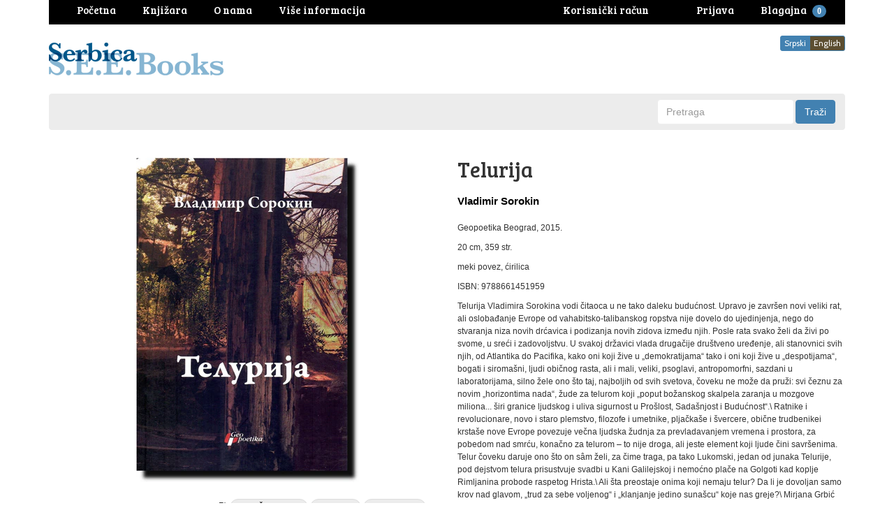

--- FILE ---
content_type: text/html; charset=utf-8
request_url: https://www.serbica.com/products/b26960
body_size: 21266
content:
<!DOCTYPE html>
<html lang="en">
<head>









































































































































































<meta charset="utf-8">
<meta http-equiv="X-UA-Compatible" content="IE=edge,chrome=1">
<meta name="viewport" content="width=device-width,initial-scale=1">
<script>
  // save all theme settings in a js object, to be able to use settings in js without mixing it woth liquid
  window._bilingualTheme = {};
  window._bilingualTheme.settings = {"use_logo_image":true,"logo_left":true,"custom_background_image":false,"background_image_style":"repeat","main_background_color":"#ffffff","linklist_header_one":"main-menu","linklist_main_menu":"","show_breadcrumb":false,"banner_content_page":"","use_currency_converter":false,"currencies":"CAD","link_color":"#3665a0","link_hover_color":"#4281b1","button_color":"#4281b1","button_hover_color":"#1b5683","button_text_color":"#ffffff","cancel_button_color":"#b8ad97","cancel_button_hover_color":"#b8ad97","cancel_button_text_color":"#000000","update_button_color":"#b8ad97","update_button_hover_color":"#b8ad97","update_button_text_color":"#000000","disabled_button_color":"#b8ad97","disabled_button_text_color":"#000000","lang1_button_color":"#4281b1","lang1_button_hover_color":"#1b5683","lang1_button_text_color":"#ffffff","lang2_button_color":"#5c4e31","lang2_button_hover_color":"#8a774d","lang2_button_text_color":"#ffffff","main_menu_background_color":"#ececec","main_menu_color":"#000000","main_menu_hover_color":"#fc8a3d","main_menu_hover_background_color":"rgba(0,0,0,0)","dropdown_menu_background_color":"#1b1b1b","dropdown_menu_color":"#ffffff","dropdown_menu_hover_color":"#ffffff","dropdown_menu_hover_background_color":"#1b1b1b","top_bar_background_color":"#000000","top_bar_link_color":"#ffffff","top_bar_hover_link_color":"#ffffff","footer_background_color":"#ffffff","footer_link_color":"#000000","footer_hover_link_color":"#7d6262","sidebar_background_color":"#ffffff","sidebar_link_color":"#000000","sidebar_link_hover_color":"#dd1414","sidebar_link_hover_background_color":"#ffffff","sidebar_button_color":"#000000","sidebar_button_text_color":"#ffffff","sidebar_button_hover_color":"#757575","on_sale_color":"#000000","on_sale_bg_color":"#eddfdf","sold_out_color":"#5c5c5c","sold_out_bg_color":"#d6d6d6","logo_font_method":"google_webfonts","logo_google_webfont_font":"Cabin","logo_websafe_font":"Futura, 'Century Gothic', AppleGothic, sans-serif","logo_font_size":"20","logo_weight":"normal","logo_font_style":"none","heading_font_method":"google_webfonts","heading_google_webfont_font":"Bree+Serif","heading_websafe_font":"Futura, 'Century Gothic', AppleGothic, sans-serif","heading_weight":"normal","heading_font_style":"none","nav_font_method":"google_webfonts","nav_google_webfont_font":"Bree+Serif","nav_websafe_font":"Futura, 'Century Gothic', AppleGothic, sans-serif","nav_font_size":"15","nav_weight":"normal","nav_font_style":"none","regular_font_method":"websafe","regular_google_webfont_font":"Anton","regular_websafe_font":"'Helvetica Neue', Helvetica, Arial, sans-serif","regular_font_size":"12","regular_weight":"normal","regular_font_style":"none","welcome_message":"frontpage","frontpage_collection_title":"","featured_collection_1":"","featured_collection_2":"","featured_collection_3":"","featured_collection_4":"","featured_collection_5":"","featured_collection_6":"","show_collection_description":false,"frontpage_collection":"","featured_products_limit":"16","show_slideshow":false,"slideshow_speed":"8000","slideshow_height":"auto","show_image_1":true,"image_1_link":"","image_1_title":"","image_1_desc":"","image_1_btn_text":"","show_image_2":false,"image_2_link":"","image_2_title":"","image_2_desc":"","image_2_btn_text":"","show_image_3":false,"image_3_link":"http:\/\/bilingual-coffee-theme.myshopify.com\/collections\/all","image_3_title":"","image_3_desc":"","image_3_btn_text":"","show_image_4":false,"image_4_link":"","image_4_title":"","image_4_desc":"","image_4_btn_text":"","show_image_5":false,"image_5_link":"#myurl5","image_5_title":"","image_5_desc":"","image_5_btn_text":"","testimonial_header":"What our customers say|Comentarios de Nuestros Clientes","testimonials_speed":"5000","testimonial_1_show":false,"testimonial_1_feedback":"Great Service!|Gran Servicio!","testimonial_1_client":"John Smith","testimonial_1_photo_show":false,"testimonial_2_show":false,"testimonial_2_feedback":"Delicious beans and fast delivery. I'll be back!|Café Delicioso y envio rapido. Volveré!","testimonial_2_client":"Felix Feliz","testimonial_2_photo_show":false,"testimonial_3_show":false,"testimonial_3_feedback":"Love the variety -- and the website.|Me encanta la variedad -- y el sitio web.","testimonial_3_client":"John Doe","testimonial_3_photo_show":false,"testimonial_4_show":false,"testimonial_4_feedback":"","testimonial_4_client":"","testimonial_4_photo_show":false,"testimonial_5_show":false,"testimonial_5_feedback":"","testimonial_5_client":"","testimonial_5_photo_show":false,"thumbnail_border":false,"show_product_tags_on_collection":false,"show_view_more_button_on_collections":false,"fix_thumbnail_image_height":true,"thumbnail_image_fixed_height":"190","fix_thumbnail_container_height":false,"thumbnail_container_fixed_height":"310","show-vendor":true,"vendor-text-size":"15","vendor-text-color":"#000000","product_title_upcase":false,"show_product_tags":true,"show_social_button":false,"product_page_button_text":"Dodaj u korpu|Add To Cart","show_related_products":false,"show_quantity":false,"lang1":"Srpski","use_lang2":true,"lang2":"English","primary_language":"1","bl_account":"Korisnički račun|Account","bl_account_details":"Vaš korisnički račun|Account Details and Order History","bl_activate_account":"Aktivirajte nalog|Activate Account","bl_add_address":"Dodajte novu adresu|Add New Address","bl_order_note_text":"Uputstvo uz poružbinu|Add a note to your order","bl_address":"Adresa|Address","bl_all":"Sve knjige|All Books","bl_all_products":"Knjige|Books","bl_and":"i|And","bl_articles_tagged":"","bl_billing_address":"Adresa za naplatu|Billing Address","bl_by":"","bl_cancel":"Poništi|Cancel","bl_cart":"Korpa|Cart","bl_checkout":"Blagajna|Checkout","bl_city":"Grad|City","bl_close":"Zatvori|Close","bl_close_sidebar":"","bl_comment":"Komentar|Comment","bl_comments":"Komentari|Comments","bl_comments_needs_approval":"","bl_company":"Preduzeće|Company","bl_confirm_password":"Potvrdite lozinku|Confirm Password","bl_continue_shopping":"Nastavite kupovinu|Continue Shopping","bl_continue_guest":"Nastavite kao gost|Continue as Guest","bl_copyright":"","bl_country":"Država|Country","bl_create_account":"Napravite korisnički račun|Create account","bl_create_your_password":"Upišite lozinku da biste aktivirali Vaš račun|Create your password to activate your account","bl_currencies":"Valute|Currencies","bl_date":"Datum|Date","bl_decline_invitation":"","bl_default":"Default|Default","bl_delete":"Obriši|Delete","bl_description":"Opis|Description","bl_details":"Detalji|Details","bl_discount":"Popust|Discount","bl_edit":"Uredi|Edit","bl_email":"Email adresa|Email Address","bl_invalid_email":"Email adresa nije ispravna|Email is invalid","bl_new_password":"Unesite novu lozinku za:|Enter a new password for:","bl_field":"polje|field","bl_first":"Ime|First Name","bl_forgot_password":"Zaboravili ste lozinku?|Forgot your password?","bl_fulfilled":"Ispunjeno|Fulfilled","bl_fulfillment_status":"Status porudžbine|Fulfillment Status","bl_go":"Traži|Go","bl_back_home":"Vrati se na početnu stranicu|Go back home","bl_guest_login":"Nastavite kao gost|Guest Login","bl_home":"Knjižara|Home","bl_if_you_forgot_password":"Ako ste zaboravili lozinku, resetujte je ovde|If you've forgotten your password, you can reset your password here","bl_item_added":"Knjiga je dodata u korpu|Book added to your cart:","bl_item_not_added":"Knjiga nije dodata u korpu|Book was not added","bl_items_in_your_cart":"Knjige u korpi|Books in your cart","bl_last":"Prezime|Last Name","bl_leave_comment":"","bl_login":"Prijava|Login","bl_logout":"Odjava|Logout","bl_mng_account_address":"Promenite adresu|Manage Account Address","bl_message":"Poruka|Message","bl_fill_correctly":"mora biti ispravno popunjeno|must be filled in correctly","bl_name":"Ime|Name","bl_new_customers":"Novi korisnici|New Customers","bl_next":"\u003e|\u003e","bl_no_results":"Nema rezultata za|No results found for","bl_no_products_found":"Nema knjiga u ovoj kategoriji|No books found in this category","bl_not_all_fields_filled":"Nisu sva polja ispravno popunjena!|Not all the fields have been filled out correctly!","bl_on_sale_text":"Rasprodaja|On Sale","bl_unable_to_submit":"We were unable to submit your inquiry. Please correct the following and submit again|Vaya, lo siento. No fue posible enviar su consulta. Por favor, corrija los siguientes y presentar de nuevo","bl_or":"ili|or","bl_order":"Porudžbina|Order","bl_order_cancelled":"Porudžbina je otkazana|Order Cancelled","bl_ordered_on":"Poručeno|Ordered on","bl_out_of_stock":"Nema na stanju|Out of stock","bl_page_not_found":"Stranica nije nađena|Page Not Found","bl_password":"Lozinka|Password","bl_password_blank":"Morate uneti lozinku|Password can't be blank","bl_payment_status":"Status porudžbine|Payment Status","bl_phone":"Telefon|Telephone","bl_please_select":"-Odaberite--|- Please Select --","bl_posted":"Objavljeno|Posted","bl_previous":"\u003c|\u003c","bl_price":"Cena|Price","bl_product":"Knjige|Books","bl_prod_collections":"Kategorije knjiga|Book Categories","bl_province":"Provincija\/Država|Province\/State","bl_qty":"Kom|Qty","bl_read_more":"Pročitajte više|Read more","bl_recent_articles":"Novi članci|Recent articles","bl_related_products_text":"Slične knjige|Related books","bl_reset_account_pass":"Resetujte lozinku|Reset Account Password","bl_reset_pass":"Resetujte lozinku|Reset Password","bl_results_for":"Rezultati|Results for","bl_return_account_page":"Vratite se na Vaš nalog|Return to Account page","bl_return_store":"Vratite se u knjižaru|Return to Bookstore","bl_returning_customers":"Postojeći korisnici|Returning Customers","bl_search":"Pretraga|Search","bl_set_default_address":"Postavi kao glavnu adresu?|Set as Default Address?","bl_shipping":"Poštarina|Shipping","bl_shipping_address":"Adresa za slanje|Shipping Address","bl_sign_up":"Prijava|Sign up","bl_sold_out":"Rasprodato|Sold Out","bl_submit":"Prijava|Submit","bl_subtotal":"Ukupno|Subtotal","bl_comment_posted":"","bl_tax":"Porez|Tax","bl_toggle_sidebar":"","bl_well_be_back":"Hvala što ste se javili, odgovorićemo Vam u što kraćem roku|Thanks for contacting us! We'll get back to you as soon as possible.","bl_item_sold_out":"Knjiga koju ste pokušali da kupite je rasprodata|The Book you tried to buy is sold out","bl_to":"do|to","bl_total":"Ukupno|Total","bl_404_text":"Stanica koju tražite nije nađena|The page you're looking for can't be found","bl_update":"Ažuriraj|Update","bl_view_more":"Više o knjizi|See more","bl_view_addresses":"Pogledajte adrese|View Addresses","bl_view_comments_for":"","bl_view_all_products":"Knjižara|Bookshop","bl_sent_verify_email":"Poslali smo Vam email na adresu koju ste uneli, potrebno je da klinkete na link koji se tu nalazi da biste potvrdili svoju email adresu\/da bi nalog bio aktivan|We have sent an email to the email address you entered, please click the link included to verify your email address","bl_email_reset_password":"Poslaćemo Vam email da biste resetovali svoju lozinku|We will send you an email to reset your password","bl_try_home_search":"You could try going back Home or try the search instead|You could try going back Home or try the search instead","bl_no_orders":"Niste još ništa poručili|You haven't placed any orders yet:","bl_cart_empty":"Vaša korpa je prazna|Your shopping cart is empty","bl_zip":"Poštanski kod|Postal code","sidebar_linklist_1":"oblasti-subjects","sidebar_default_state":"opened","display_extra_checkout_buttons":false,"show_theme_credits":false,"footer_linklist_1":"","footer_linklist_2":"","newsletter_enabled":true,"newsletter_system":"shopify","mailchimp_link_1":"http:\/\/shopifyninjas.us2.list-manage.com\/subscribe\/post?u=1e605127f03284c3b0e1e3a11\u0026amp;id=6d7d8d696a","mailchimp_link_2":"http:\/\/shopifyninjas.us2.list-manage.com\/subscribe\/post?u=1e605127f03284c3b0e1e3a11\u0026amp;id=6d7d8d696a","newsletter_heading_footer":"Newsletter|Newsletter","american_express":true,"visa":true,"mastercard":true,"paypal":true,"google":false,"social_icons_heading_text":"","facebook_link":"","twitter_link":"","instagram_link":"","pinterest_link":"","google_plus_link":"","youtube_link":"","flickr_link":"","checkout_header_image":null,"checkout_use_storefront_logo":true,"checkout_logo_image":null,"checkout_logo_position":"left","checkout_logo_size":"medium","checkout_body_background_image":null,"checkout_body_background_color":"#fff","checkout_input_background_color_mode":"white","checkout_sidebar_background_image":null,"checkout_sidebar_background_color":"#fafafa","checkout_heading_font":"Helvetica Neue","checkout_body_font":"Helvetica Neue","checkout_accent_color":"#1990C6","checkout_button_color":"#1990C6","checkout_error_color":"#ff6d6d","checkout_use_header_image":false,"checkout_logo":"logo.png","checkout_use_body_background_image":false,"checkout_use_sidebar_background_image":false,"customer_layout":"theme","default_currency":"SEK","main_menu_link_color":"#ffffff","main_menu_link_hover_color":"#eddfdf","main_menu_link_hover_background_color":"#1b1b1b","product_border":"true","sale_icon":"label label-danger","related_products_text":"Related Products|Productos relacionados","on_sale_text":"On Sale|En Venta","order_note_text":"Add a note to your order|Agregar una nota a su pedido","use_lang1":"true","supported_currencies":"AUD USD CAD EUR","currency_format":"money_with_currency_format","show_multiple_currencies":"false","mailchimp_link":"mailchimpurl","show_product_type":"true","show_product_vendor":"true","discover":"true","cirrus":"true","delta":"true","testimonial_slider_show":"true","bl_address1":"Address1|Dirección 1","bl_address2":"Address2|Dirección 2","bl_forgot_password?":"Forgot your password?|Contraseña olvidado?","nav_dropdown_linklist":"main-menu","sidebar_linklist_2":"shop-coffee-tienda","sidebar_linklist_3":"","top-bar_background_color":"#000000","top-bar_link_color":"#aaaaaa","top-bar_hover_link_color":"#ffffff","collection_col_count":"3"};
  window._bilingualTheme.template = "product";
  window._bilingualTheme.shopName = "Serbica Books (South East Europe Books)";
  window._bilingualTheme.shopCurrency = "CAD";
</script>

<!-- styles -->
<link href="//www.serbica.com/cdn/shop/t/3/assets/reset.css?v=87930364796703647321457928191" rel="stylesheet" type="text/css" media="all" />
<link href="//www.serbica.com/cdn/shop/t/3/assets/bootstrap.css?v=54549679604547335721686701515" rel="stylesheet" type="text/css" media="all" />
<link href="//www.serbica.com/cdn/shop/t/3/assets/base.scss.css?v=9458575353977257881461122443" rel="stylesheet" type="text/css" media="all" />
<link href="//www.serbica.com/cdn/shop/t/3/assets/customise.scss.css?v=22640564743457886491459057898" rel="stylesheet" type="text/css" media="all" />
<link href="//www.serbica.com/cdn/shop/t/3/assets/lightbox.css?v=150480918213705473041674766560" rel="stylesheet" type="text/css" media="all" />

<!-- scripts -->
<script src="//www.serbica.com/cdn/shop/t/3/assets/jquery-1.11.1.min.js?v=134162713284037891001457928186" type="text/javascript"></script>
<script src="//www.serbica.com/cdn/shop/t/3/assets/jquery.migrate-1.2.1.min.js?v=163044760040938828711457928187" type="text/javascript"></script>
<script src="//www.serbica.com/cdn/shop/t/3/assets/bootstrap.js?v=161626953806717238021457928191" type="text/javascript"></script>
<script src="//www.serbica.com/cdn/shop/t/3/assets/lightbox-2.6.min.js?v=112929135471988367301457928187" type="text/javascript"></script>
<script src="//www.serbica.com/cdn/shop/t/3/assets/enquire.js?v=37168746781081347881457928185" type="text/javascript"></script>
<script src="//www.serbica.com/cdn/shop/t/3/assets/dynamic-sidebar.js?v=137066162772230596121457928191" type="text/javascript"></script>

<!-- media queries fix for IE8 and lower -->
<script src="//www.serbica.com/cdn/shop/t/3/assets/respond.min.js?v=93990193852539669651457928188" type="text/javascript"></script>

<!-- Custom Fonts -->


	
	<link href='//fonts.googleapis.com/css?family=.|Cabin:light,normal,bold|Bree+Serif:light,normal,bold|' rel='stylesheet' type='text/css'>




	<title>Telurija | Serbica Books (South East Europe Books)</title>


	<meta name="description" content="Vladimir Sorokin Telurija" />

<link rel="canonical" href="https://www.serbica.com/products/b26960" />

<script>window.performance && window.performance.mark && window.performance.mark('shopify.content_for_header.start');</script><meta id="shopify-digital-wallet" name="shopify-digital-wallet" content="/11889048/digital_wallets/dialog">
<meta name="shopify-checkout-api-token" content="e80830291ede1ed7818bc03bb96ca557">
<meta id="in-context-paypal-metadata" data-shop-id="11889048" data-venmo-supported="false" data-environment="production" data-locale="en_US" data-paypal-v4="true" data-currency="CAD">
<link rel="alternate" type="application/json+oembed" href="https://www.serbica.com/products/b26960.oembed">
<script async="async" src="/checkouts/internal/preloads.js?locale=en-CA"></script>
<link rel="preconnect" href="https://shop.app" crossorigin="anonymous">
<script async="async" src="https://shop.app/checkouts/internal/preloads.js?locale=en-CA&shop_id=11889048" crossorigin="anonymous"></script>
<script id="shopify-features" type="application/json">{"accessToken":"e80830291ede1ed7818bc03bb96ca557","betas":["rich-media-storefront-analytics"],"domain":"www.serbica.com","predictiveSearch":true,"shopId":11889048,"locale":"en"}</script>
<script>var Shopify = Shopify || {};
Shopify.shop = "serbica.myshopify.com";
Shopify.locale = "en";
Shopify.currency = {"active":"CAD","rate":"1.0"};
Shopify.country = "CA";
Shopify.theme = {"name":"bilingual-coffee-theme-v5-04","id":95534723,"schema_name":null,"schema_version":null,"theme_store_id":null,"role":"main"};
Shopify.theme.handle = "null";
Shopify.theme.style = {"id":null,"handle":null};
Shopify.cdnHost = "www.serbica.com/cdn";
Shopify.routes = Shopify.routes || {};
Shopify.routes.root = "/";</script>
<script type="module">!function(o){(o.Shopify=o.Shopify||{}).modules=!0}(window);</script>
<script>!function(o){function n(){var o=[];function n(){o.push(Array.prototype.slice.apply(arguments))}return n.q=o,n}var t=o.Shopify=o.Shopify||{};t.loadFeatures=n(),t.autoloadFeatures=n()}(window);</script>
<script>
  window.ShopifyPay = window.ShopifyPay || {};
  window.ShopifyPay.apiHost = "shop.app\/pay";
  window.ShopifyPay.redirectState = null;
</script>
<script id="shop-js-analytics" type="application/json">{"pageType":"product"}</script>
<script defer="defer" async type="module" src="//www.serbica.com/cdn/shopifycloud/shop-js/modules/v2/client.init-shop-cart-sync_BdyHc3Nr.en.esm.js"></script>
<script defer="defer" async type="module" src="//www.serbica.com/cdn/shopifycloud/shop-js/modules/v2/chunk.common_Daul8nwZ.esm.js"></script>
<script type="module">
  await import("//www.serbica.com/cdn/shopifycloud/shop-js/modules/v2/client.init-shop-cart-sync_BdyHc3Nr.en.esm.js");
await import("//www.serbica.com/cdn/shopifycloud/shop-js/modules/v2/chunk.common_Daul8nwZ.esm.js");

  window.Shopify.SignInWithShop?.initShopCartSync?.({"fedCMEnabled":true,"windoidEnabled":true});

</script>
<script>
  window.Shopify = window.Shopify || {};
  if (!window.Shopify.featureAssets) window.Shopify.featureAssets = {};
  window.Shopify.featureAssets['shop-js'] = {"shop-cart-sync":["modules/v2/client.shop-cart-sync_QYOiDySF.en.esm.js","modules/v2/chunk.common_Daul8nwZ.esm.js"],"init-fed-cm":["modules/v2/client.init-fed-cm_DchLp9rc.en.esm.js","modules/v2/chunk.common_Daul8nwZ.esm.js"],"shop-button":["modules/v2/client.shop-button_OV7bAJc5.en.esm.js","modules/v2/chunk.common_Daul8nwZ.esm.js"],"init-windoid":["modules/v2/client.init-windoid_DwxFKQ8e.en.esm.js","modules/v2/chunk.common_Daul8nwZ.esm.js"],"shop-cash-offers":["modules/v2/client.shop-cash-offers_DWtL6Bq3.en.esm.js","modules/v2/chunk.common_Daul8nwZ.esm.js","modules/v2/chunk.modal_CQq8HTM6.esm.js"],"shop-toast-manager":["modules/v2/client.shop-toast-manager_CX9r1SjA.en.esm.js","modules/v2/chunk.common_Daul8nwZ.esm.js"],"init-shop-email-lookup-coordinator":["modules/v2/client.init-shop-email-lookup-coordinator_UhKnw74l.en.esm.js","modules/v2/chunk.common_Daul8nwZ.esm.js"],"pay-button":["modules/v2/client.pay-button_DzxNnLDY.en.esm.js","modules/v2/chunk.common_Daul8nwZ.esm.js"],"avatar":["modules/v2/client.avatar_BTnouDA3.en.esm.js"],"init-shop-cart-sync":["modules/v2/client.init-shop-cart-sync_BdyHc3Nr.en.esm.js","modules/v2/chunk.common_Daul8nwZ.esm.js"],"shop-login-button":["modules/v2/client.shop-login-button_D8B466_1.en.esm.js","modules/v2/chunk.common_Daul8nwZ.esm.js","modules/v2/chunk.modal_CQq8HTM6.esm.js"],"init-customer-accounts-sign-up":["modules/v2/client.init-customer-accounts-sign-up_C8fpPm4i.en.esm.js","modules/v2/client.shop-login-button_D8B466_1.en.esm.js","modules/v2/chunk.common_Daul8nwZ.esm.js","modules/v2/chunk.modal_CQq8HTM6.esm.js"],"init-shop-for-new-customer-accounts":["modules/v2/client.init-shop-for-new-customer-accounts_CVTO0Ztu.en.esm.js","modules/v2/client.shop-login-button_D8B466_1.en.esm.js","modules/v2/chunk.common_Daul8nwZ.esm.js","modules/v2/chunk.modal_CQq8HTM6.esm.js"],"init-customer-accounts":["modules/v2/client.init-customer-accounts_dRgKMfrE.en.esm.js","modules/v2/client.shop-login-button_D8B466_1.en.esm.js","modules/v2/chunk.common_Daul8nwZ.esm.js","modules/v2/chunk.modal_CQq8HTM6.esm.js"],"shop-follow-button":["modules/v2/client.shop-follow-button_CkZpjEct.en.esm.js","modules/v2/chunk.common_Daul8nwZ.esm.js","modules/v2/chunk.modal_CQq8HTM6.esm.js"],"lead-capture":["modules/v2/client.lead-capture_BntHBhfp.en.esm.js","modules/v2/chunk.common_Daul8nwZ.esm.js","modules/v2/chunk.modal_CQq8HTM6.esm.js"],"checkout-modal":["modules/v2/client.checkout-modal_CfxcYbTm.en.esm.js","modules/v2/chunk.common_Daul8nwZ.esm.js","modules/v2/chunk.modal_CQq8HTM6.esm.js"],"shop-login":["modules/v2/client.shop-login_Da4GZ2H6.en.esm.js","modules/v2/chunk.common_Daul8nwZ.esm.js","modules/v2/chunk.modal_CQq8HTM6.esm.js"],"payment-terms":["modules/v2/client.payment-terms_MV4M3zvL.en.esm.js","modules/v2/chunk.common_Daul8nwZ.esm.js","modules/v2/chunk.modal_CQq8HTM6.esm.js"]};
</script>
<script>(function() {
  var isLoaded = false;
  function asyncLoad() {
    if (isLoaded) return;
    isLoaded = true;
    var urls = ["\/\/livesearch.okasconcepts.com\/js\/livesearch.init.min.js?v=2\u0026shop=serbica.myshopify.com","https:\/\/chimpstatic.com\/mcjs-connected\/js\/users\/8299035fdc19dda0a08168bd5\/eed735f4ec0dacbb59f80c7c3.js?shop=serbica.myshopify.com"];
    for (var i = 0; i < urls.length; i++) {
      var s = document.createElement('script');
      s.type = 'text/javascript';
      s.async = true;
      s.src = urls[i];
      var x = document.getElementsByTagName('script')[0];
      x.parentNode.insertBefore(s, x);
    }
  };
  if(window.attachEvent) {
    window.attachEvent('onload', asyncLoad);
  } else {
    window.addEventListener('load', asyncLoad, false);
  }
})();</script>
<script id="__st">var __st={"a":11889048,"offset":-18000,"reqid":"be54de07-2188-4f5d-bb8c-05a5496251f7-1769011990","pageurl":"www.serbica.com\/products\/b26960","u":"ff681d6bc476","p":"product","rtyp":"product","rid":559129821237};</script>
<script>window.ShopifyPaypalV4VisibilityTracking = true;</script>
<script id="captcha-bootstrap">!function(){'use strict';const t='contact',e='account',n='new_comment',o=[[t,t],['blogs',n],['comments',n],[t,'customer']],c=[[e,'customer_login'],[e,'guest_login'],[e,'recover_customer_password'],[e,'create_customer']],r=t=>t.map((([t,e])=>`form[action*='/${t}']:not([data-nocaptcha='true']) input[name='form_type'][value='${e}']`)).join(','),a=t=>()=>t?[...document.querySelectorAll(t)].map((t=>t.form)):[];function s(){const t=[...o],e=r(t);return a(e)}const i='password',u='form_key',d=['recaptcha-v3-token','g-recaptcha-response','h-captcha-response',i],f=()=>{try{return window.sessionStorage}catch{return}},m='__shopify_v',_=t=>t.elements[u];function p(t,e,n=!1){try{const o=window.sessionStorage,c=JSON.parse(o.getItem(e)),{data:r}=function(t){const{data:e,action:n}=t;return t[m]||n?{data:e,action:n}:{data:t,action:n}}(c);for(const[e,n]of Object.entries(r))t.elements[e]&&(t.elements[e].value=n);n&&o.removeItem(e)}catch(o){console.error('form repopulation failed',{error:o})}}const l='form_type',E='cptcha';function T(t){t.dataset[E]=!0}const w=window,h=w.document,L='Shopify',v='ce_forms',y='captcha';let A=!1;((t,e)=>{const n=(g='f06e6c50-85a8-45c8-87d0-21a2b65856fe',I='https://cdn.shopify.com/shopifycloud/storefront-forms-hcaptcha/ce_storefront_forms_captcha_hcaptcha.v1.5.2.iife.js',D={infoText:'Protected by hCaptcha',privacyText:'Privacy',termsText:'Terms'},(t,e,n)=>{const o=w[L][v],c=o.bindForm;if(c)return c(t,g,e,D).then(n);var r;o.q.push([[t,g,e,D],n]),r=I,A||(h.body.append(Object.assign(h.createElement('script'),{id:'captcha-provider',async:!0,src:r})),A=!0)});var g,I,D;w[L]=w[L]||{},w[L][v]=w[L][v]||{},w[L][v].q=[],w[L][y]=w[L][y]||{},w[L][y].protect=function(t,e){n(t,void 0,e),T(t)},Object.freeze(w[L][y]),function(t,e,n,w,h,L){const[v,y,A,g]=function(t,e,n){const i=e?o:[],u=t?c:[],d=[...i,...u],f=r(d),m=r(i),_=r(d.filter((([t,e])=>n.includes(e))));return[a(f),a(m),a(_),s()]}(w,h,L),I=t=>{const e=t.target;return e instanceof HTMLFormElement?e:e&&e.form},D=t=>v().includes(t);t.addEventListener('submit',(t=>{const e=I(t);if(!e)return;const n=D(e)&&!e.dataset.hcaptchaBound&&!e.dataset.recaptchaBound,o=_(e),c=g().includes(e)&&(!o||!o.value);(n||c)&&t.preventDefault(),c&&!n&&(function(t){try{if(!f())return;!function(t){const e=f();if(!e)return;const n=_(t);if(!n)return;const o=n.value;o&&e.removeItem(o)}(t);const e=Array.from(Array(32),(()=>Math.random().toString(36)[2])).join('');!function(t,e){_(t)||t.append(Object.assign(document.createElement('input'),{type:'hidden',name:u})),t.elements[u].value=e}(t,e),function(t,e){const n=f();if(!n)return;const o=[...t.querySelectorAll(`input[type='${i}']`)].map((({name:t})=>t)),c=[...d,...o],r={};for(const[a,s]of new FormData(t).entries())c.includes(a)||(r[a]=s);n.setItem(e,JSON.stringify({[m]:1,action:t.action,data:r}))}(t,e)}catch(e){console.error('failed to persist form',e)}}(e),e.submit())}));const S=(t,e)=>{t&&!t.dataset[E]&&(n(t,e.some((e=>e===t))),T(t))};for(const o of['focusin','change'])t.addEventListener(o,(t=>{const e=I(t);D(e)&&S(e,y())}));const B=e.get('form_key'),M=e.get(l),P=B&&M;t.addEventListener('DOMContentLoaded',(()=>{const t=y();if(P)for(const e of t)e.elements[l].value===M&&p(e,B);[...new Set([...A(),...v().filter((t=>'true'===t.dataset.shopifyCaptcha))])].forEach((e=>S(e,t)))}))}(h,new URLSearchParams(w.location.search),n,t,e,['guest_login'])})(!0,!0)}();</script>
<script integrity="sha256-4kQ18oKyAcykRKYeNunJcIwy7WH5gtpwJnB7kiuLZ1E=" data-source-attribution="shopify.loadfeatures" defer="defer" src="//www.serbica.com/cdn/shopifycloud/storefront/assets/storefront/load_feature-a0a9edcb.js" crossorigin="anonymous"></script>
<script crossorigin="anonymous" defer="defer" src="//www.serbica.com/cdn/shopifycloud/storefront/assets/shopify_pay/storefront-65b4c6d7.js?v=20250812"></script>
<script data-source-attribution="shopify.dynamic_checkout.dynamic.init">var Shopify=Shopify||{};Shopify.PaymentButton=Shopify.PaymentButton||{isStorefrontPortableWallets:!0,init:function(){window.Shopify.PaymentButton.init=function(){};var t=document.createElement("script");t.src="https://www.serbica.com/cdn/shopifycloud/portable-wallets/latest/portable-wallets.en.js",t.type="module",document.head.appendChild(t)}};
</script>
<script data-source-attribution="shopify.dynamic_checkout.buyer_consent">
  function portableWalletsHideBuyerConsent(e){var t=document.getElementById("shopify-buyer-consent"),n=document.getElementById("shopify-subscription-policy-button");t&&n&&(t.classList.add("hidden"),t.setAttribute("aria-hidden","true"),n.removeEventListener("click",e))}function portableWalletsShowBuyerConsent(e){var t=document.getElementById("shopify-buyer-consent"),n=document.getElementById("shopify-subscription-policy-button");t&&n&&(t.classList.remove("hidden"),t.removeAttribute("aria-hidden"),n.addEventListener("click",e))}window.Shopify?.PaymentButton&&(window.Shopify.PaymentButton.hideBuyerConsent=portableWalletsHideBuyerConsent,window.Shopify.PaymentButton.showBuyerConsent=portableWalletsShowBuyerConsent);
</script>
<script data-source-attribution="shopify.dynamic_checkout.cart.bootstrap">document.addEventListener("DOMContentLoaded",(function(){function t(){return document.querySelector("shopify-accelerated-checkout-cart, shopify-accelerated-checkout")}if(t())Shopify.PaymentButton.init();else{new MutationObserver((function(e,n){t()&&(Shopify.PaymentButton.init(),n.disconnect())})).observe(document.body,{childList:!0,subtree:!0})}}));
</script>
<link id="shopify-accelerated-checkout-styles" rel="stylesheet" media="screen" href="https://www.serbica.com/cdn/shopifycloud/portable-wallets/latest/accelerated-checkout-backwards-compat.css" crossorigin="anonymous">
<style id="shopify-accelerated-checkout-cart">
        #shopify-buyer-consent {
  margin-top: 1em;
  display: inline-block;
  width: 100%;
}

#shopify-buyer-consent.hidden {
  display: none;
}

#shopify-subscription-policy-button {
  background: none;
  border: none;
  padding: 0;
  text-decoration: underline;
  font-size: inherit;
  cursor: pointer;
}

#shopify-subscription-policy-button::before {
  box-shadow: none;
}

      </style>

<script>window.performance && window.performance.mark && window.performance.mark('shopify.content_for_header.end');</script>

<meta property="og:image" content="https://cdn.shopify.com/s/files/1/1188/9048/files/B26960.jpg?v=1751757740" />
<meta property="og:image:secure_url" content="https://cdn.shopify.com/s/files/1/1188/9048/files/B26960.jpg?v=1751757740" />
<meta property="og:image:width" content="1330" />
<meta property="og:image:height" content="1908" />
<meta property="og:image:alt" content="Telurija" />
<link href="https://monorail-edge.shopifysvc.com" rel="dns-prefetch">
<script>(function(){if ("sendBeacon" in navigator && "performance" in window) {try {var session_token_from_headers = performance.getEntriesByType('navigation')[0].serverTiming.find(x => x.name == '_s').description;} catch {var session_token_from_headers = undefined;}var session_cookie_matches = document.cookie.match(/_shopify_s=([^;]*)/);var session_token_from_cookie = session_cookie_matches && session_cookie_matches.length === 2 ? session_cookie_matches[1] : "";var session_token = session_token_from_headers || session_token_from_cookie || "";function handle_abandonment_event(e) {var entries = performance.getEntries().filter(function(entry) {return /monorail-edge.shopifysvc.com/.test(entry.name);});if (!window.abandonment_tracked && entries.length === 0) {window.abandonment_tracked = true;var currentMs = Date.now();var navigation_start = performance.timing.navigationStart;var payload = {shop_id: 11889048,url: window.location.href,navigation_start,duration: currentMs - navigation_start,session_token,page_type: "product"};window.navigator.sendBeacon("https://monorail-edge.shopifysvc.com/v1/produce", JSON.stringify({schema_id: "online_store_buyer_site_abandonment/1.1",payload: payload,metadata: {event_created_at_ms: currentMs,event_sent_at_ms: currentMs}}));}}window.addEventListener('pagehide', handle_abandonment_event);}}());</script>
<script id="web-pixels-manager-setup">(function e(e,d,r,n,o){if(void 0===o&&(o={}),!Boolean(null===(a=null===(i=window.Shopify)||void 0===i?void 0:i.analytics)||void 0===a?void 0:a.replayQueue)){var i,a;window.Shopify=window.Shopify||{};var t=window.Shopify;t.analytics=t.analytics||{};var s=t.analytics;s.replayQueue=[],s.publish=function(e,d,r){return s.replayQueue.push([e,d,r]),!0};try{self.performance.mark("wpm:start")}catch(e){}var l=function(){var e={modern:/Edge?\/(1{2}[4-9]|1[2-9]\d|[2-9]\d{2}|\d{4,})\.\d+(\.\d+|)|Firefox\/(1{2}[4-9]|1[2-9]\d|[2-9]\d{2}|\d{4,})\.\d+(\.\d+|)|Chrom(ium|e)\/(9{2}|\d{3,})\.\d+(\.\d+|)|(Maci|X1{2}).+ Version\/(15\.\d+|(1[6-9]|[2-9]\d|\d{3,})\.\d+)([,.]\d+|)( \(\w+\)|)( Mobile\/\w+|) Safari\/|Chrome.+OPR\/(9{2}|\d{3,})\.\d+\.\d+|(CPU[ +]OS|iPhone[ +]OS|CPU[ +]iPhone|CPU IPhone OS|CPU iPad OS)[ +]+(15[._]\d+|(1[6-9]|[2-9]\d|\d{3,})[._]\d+)([._]\d+|)|Android:?[ /-](13[3-9]|1[4-9]\d|[2-9]\d{2}|\d{4,})(\.\d+|)(\.\d+|)|Android.+Firefox\/(13[5-9]|1[4-9]\d|[2-9]\d{2}|\d{4,})\.\d+(\.\d+|)|Android.+Chrom(ium|e)\/(13[3-9]|1[4-9]\d|[2-9]\d{2}|\d{4,})\.\d+(\.\d+|)|SamsungBrowser\/([2-9]\d|\d{3,})\.\d+/,legacy:/Edge?\/(1[6-9]|[2-9]\d|\d{3,})\.\d+(\.\d+|)|Firefox\/(5[4-9]|[6-9]\d|\d{3,})\.\d+(\.\d+|)|Chrom(ium|e)\/(5[1-9]|[6-9]\d|\d{3,})\.\d+(\.\d+|)([\d.]+$|.*Safari\/(?![\d.]+ Edge\/[\d.]+$))|(Maci|X1{2}).+ Version\/(10\.\d+|(1[1-9]|[2-9]\d|\d{3,})\.\d+)([,.]\d+|)( \(\w+\)|)( Mobile\/\w+|) Safari\/|Chrome.+OPR\/(3[89]|[4-9]\d|\d{3,})\.\d+\.\d+|(CPU[ +]OS|iPhone[ +]OS|CPU[ +]iPhone|CPU IPhone OS|CPU iPad OS)[ +]+(10[._]\d+|(1[1-9]|[2-9]\d|\d{3,})[._]\d+)([._]\d+|)|Android:?[ /-](13[3-9]|1[4-9]\d|[2-9]\d{2}|\d{4,})(\.\d+|)(\.\d+|)|Mobile Safari.+OPR\/([89]\d|\d{3,})\.\d+\.\d+|Android.+Firefox\/(13[5-9]|1[4-9]\d|[2-9]\d{2}|\d{4,})\.\d+(\.\d+|)|Android.+Chrom(ium|e)\/(13[3-9]|1[4-9]\d|[2-9]\d{2}|\d{4,})\.\d+(\.\d+|)|Android.+(UC? ?Browser|UCWEB|U3)[ /]?(15\.([5-9]|\d{2,})|(1[6-9]|[2-9]\d|\d{3,})\.\d+)\.\d+|SamsungBrowser\/(5\.\d+|([6-9]|\d{2,})\.\d+)|Android.+MQ{2}Browser\/(14(\.(9|\d{2,})|)|(1[5-9]|[2-9]\d|\d{3,})(\.\d+|))(\.\d+|)|K[Aa][Ii]OS\/(3\.\d+|([4-9]|\d{2,})\.\d+)(\.\d+|)/},d=e.modern,r=e.legacy,n=navigator.userAgent;return n.match(d)?"modern":n.match(r)?"legacy":"unknown"}(),u="modern"===l?"modern":"legacy",c=(null!=n?n:{modern:"",legacy:""})[u],f=function(e){return[e.baseUrl,"/wpm","/b",e.hashVersion,"modern"===e.buildTarget?"m":"l",".js"].join("")}({baseUrl:d,hashVersion:r,buildTarget:u}),m=function(e){var d=e.version,r=e.bundleTarget,n=e.surface,o=e.pageUrl,i=e.monorailEndpoint;return{emit:function(e){var a=e.status,t=e.errorMsg,s=(new Date).getTime(),l=JSON.stringify({metadata:{event_sent_at_ms:s},events:[{schema_id:"web_pixels_manager_load/3.1",payload:{version:d,bundle_target:r,page_url:o,status:a,surface:n,error_msg:t},metadata:{event_created_at_ms:s}}]});if(!i)return console&&console.warn&&console.warn("[Web Pixels Manager] No Monorail endpoint provided, skipping logging."),!1;try{return self.navigator.sendBeacon.bind(self.navigator)(i,l)}catch(e){}var u=new XMLHttpRequest;try{return u.open("POST",i,!0),u.setRequestHeader("Content-Type","text/plain"),u.send(l),!0}catch(e){return console&&console.warn&&console.warn("[Web Pixels Manager] Got an unhandled error while logging to Monorail."),!1}}}}({version:r,bundleTarget:l,surface:e.surface,pageUrl:self.location.href,monorailEndpoint:e.monorailEndpoint});try{o.browserTarget=l,function(e){var d=e.src,r=e.async,n=void 0===r||r,o=e.onload,i=e.onerror,a=e.sri,t=e.scriptDataAttributes,s=void 0===t?{}:t,l=document.createElement("script"),u=document.querySelector("head"),c=document.querySelector("body");if(l.async=n,l.src=d,a&&(l.integrity=a,l.crossOrigin="anonymous"),s)for(var f in s)if(Object.prototype.hasOwnProperty.call(s,f))try{l.dataset[f]=s[f]}catch(e){}if(o&&l.addEventListener("load",o),i&&l.addEventListener("error",i),u)u.appendChild(l);else{if(!c)throw new Error("Did not find a head or body element to append the script");c.appendChild(l)}}({src:f,async:!0,onload:function(){if(!function(){var e,d;return Boolean(null===(d=null===(e=window.Shopify)||void 0===e?void 0:e.analytics)||void 0===d?void 0:d.initialized)}()){var d=window.webPixelsManager.init(e)||void 0;if(d){var r=window.Shopify.analytics;r.replayQueue.forEach((function(e){var r=e[0],n=e[1],o=e[2];d.publishCustomEvent(r,n,o)})),r.replayQueue=[],r.publish=d.publishCustomEvent,r.visitor=d.visitor,r.initialized=!0}}},onerror:function(){return m.emit({status:"failed",errorMsg:"".concat(f," has failed to load")})},sri:function(e){var d=/^sha384-[A-Za-z0-9+/=]+$/;return"string"==typeof e&&d.test(e)}(c)?c:"",scriptDataAttributes:o}),m.emit({status:"loading"})}catch(e){m.emit({status:"failed",errorMsg:(null==e?void 0:e.message)||"Unknown error"})}}})({shopId: 11889048,storefrontBaseUrl: "https://www.serbica.com",extensionsBaseUrl: "https://extensions.shopifycdn.com/cdn/shopifycloud/web-pixels-manager",monorailEndpoint: "https://monorail-edge.shopifysvc.com/unstable/produce_batch",surface: "storefront-renderer",enabledBetaFlags: ["2dca8a86"],webPixelsConfigList: [{"id":"shopify-app-pixel","configuration":"{}","eventPayloadVersion":"v1","runtimeContext":"STRICT","scriptVersion":"0450","apiClientId":"shopify-pixel","type":"APP","privacyPurposes":["ANALYTICS","MARKETING"]},{"id":"shopify-custom-pixel","eventPayloadVersion":"v1","runtimeContext":"LAX","scriptVersion":"0450","apiClientId":"shopify-pixel","type":"CUSTOM","privacyPurposes":["ANALYTICS","MARKETING"]}],isMerchantRequest: false,initData: {"shop":{"name":"Serbica Books (South East Europe Books)","paymentSettings":{"currencyCode":"CAD"},"myshopifyDomain":"serbica.myshopify.com","countryCode":"CA","storefrontUrl":"https:\/\/www.serbica.com"},"customer":null,"cart":null,"checkout":null,"productVariants":[{"price":{"amount":26.0,"currencyCode":"CAD"},"product":{"title":"Telurija","vendor":"Vladimir Sorokin","id":"559129821237","untranslatedTitle":"Telurija","url":"\/products\/b26960","type":"KNJIŽEVNOST"},"id":"39335617527893","image":{"src":"\/\/www.serbica.com\/cdn\/shop\/files\/B26960.jpg?v=1751757740"},"sku":"B26960","title":"Default Title","untranslatedTitle":"Default Title"}],"purchasingCompany":null},},"https://www.serbica.com/cdn","fcfee988w5aeb613cpc8e4bc33m6693e112",{"modern":"","legacy":""},{"shopId":"11889048","storefrontBaseUrl":"https:\/\/www.serbica.com","extensionBaseUrl":"https:\/\/extensions.shopifycdn.com\/cdn\/shopifycloud\/web-pixels-manager","surface":"storefront-renderer","enabledBetaFlags":"[\"2dca8a86\"]","isMerchantRequest":"false","hashVersion":"fcfee988w5aeb613cpc8e4bc33m6693e112","publish":"custom","events":"[[\"page_viewed\",{}],[\"product_viewed\",{\"productVariant\":{\"price\":{\"amount\":26.0,\"currencyCode\":\"CAD\"},\"product\":{\"title\":\"Telurija\",\"vendor\":\"Vladimir Sorokin\",\"id\":\"559129821237\",\"untranslatedTitle\":\"Telurija\",\"url\":\"\/products\/b26960\",\"type\":\"KNJIŽEVNOST\"},\"id\":\"39335617527893\",\"image\":{\"src\":\"\/\/www.serbica.com\/cdn\/shop\/files\/B26960.jpg?v=1751757740\"},\"sku\":\"B26960\",\"title\":\"Default Title\",\"untranslatedTitle\":\"Default Title\"}}]]"});</script><script>
  window.ShopifyAnalytics = window.ShopifyAnalytics || {};
  window.ShopifyAnalytics.meta = window.ShopifyAnalytics.meta || {};
  window.ShopifyAnalytics.meta.currency = 'CAD';
  var meta = {"product":{"id":559129821237,"gid":"gid:\/\/shopify\/Product\/559129821237","vendor":"Vladimir Sorokin","type":"KNJIŽEVNOST","handle":"b26960","variants":[{"id":39335617527893,"price":2600,"name":"Telurija","public_title":null,"sku":"B26960"}],"remote":false},"page":{"pageType":"product","resourceType":"product","resourceId":559129821237,"requestId":"be54de07-2188-4f5d-bb8c-05a5496251f7-1769011990"}};
  for (var attr in meta) {
    window.ShopifyAnalytics.meta[attr] = meta[attr];
  }
</script>
<script class="analytics">
  (function () {
    var customDocumentWrite = function(content) {
      var jquery = null;

      if (window.jQuery) {
        jquery = window.jQuery;
      } else if (window.Checkout && window.Checkout.$) {
        jquery = window.Checkout.$;
      }

      if (jquery) {
        jquery('body').append(content);
      }
    };

    var hasLoggedConversion = function(token) {
      if (token) {
        return document.cookie.indexOf('loggedConversion=' + token) !== -1;
      }
      return false;
    }

    var setCookieIfConversion = function(token) {
      if (token) {
        var twoMonthsFromNow = new Date(Date.now());
        twoMonthsFromNow.setMonth(twoMonthsFromNow.getMonth() + 2);

        document.cookie = 'loggedConversion=' + token + '; expires=' + twoMonthsFromNow;
      }
    }

    var trekkie = window.ShopifyAnalytics.lib = window.trekkie = window.trekkie || [];
    if (trekkie.integrations) {
      return;
    }
    trekkie.methods = [
      'identify',
      'page',
      'ready',
      'track',
      'trackForm',
      'trackLink'
    ];
    trekkie.factory = function(method) {
      return function() {
        var args = Array.prototype.slice.call(arguments);
        args.unshift(method);
        trekkie.push(args);
        return trekkie;
      };
    };
    for (var i = 0; i < trekkie.methods.length; i++) {
      var key = trekkie.methods[i];
      trekkie[key] = trekkie.factory(key);
    }
    trekkie.load = function(config) {
      trekkie.config = config || {};
      trekkie.config.initialDocumentCookie = document.cookie;
      var first = document.getElementsByTagName('script')[0];
      var script = document.createElement('script');
      script.type = 'text/javascript';
      script.onerror = function(e) {
        var scriptFallback = document.createElement('script');
        scriptFallback.type = 'text/javascript';
        scriptFallback.onerror = function(error) {
                var Monorail = {
      produce: function produce(monorailDomain, schemaId, payload) {
        var currentMs = new Date().getTime();
        var event = {
          schema_id: schemaId,
          payload: payload,
          metadata: {
            event_created_at_ms: currentMs,
            event_sent_at_ms: currentMs
          }
        };
        return Monorail.sendRequest("https://" + monorailDomain + "/v1/produce", JSON.stringify(event));
      },
      sendRequest: function sendRequest(endpointUrl, payload) {
        // Try the sendBeacon API
        if (window && window.navigator && typeof window.navigator.sendBeacon === 'function' && typeof window.Blob === 'function' && !Monorail.isIos12()) {
          var blobData = new window.Blob([payload], {
            type: 'text/plain'
          });

          if (window.navigator.sendBeacon(endpointUrl, blobData)) {
            return true;
          } // sendBeacon was not successful

        } // XHR beacon

        var xhr = new XMLHttpRequest();

        try {
          xhr.open('POST', endpointUrl);
          xhr.setRequestHeader('Content-Type', 'text/plain');
          xhr.send(payload);
        } catch (e) {
          console.log(e);
        }

        return false;
      },
      isIos12: function isIos12() {
        return window.navigator.userAgent.lastIndexOf('iPhone; CPU iPhone OS 12_') !== -1 || window.navigator.userAgent.lastIndexOf('iPad; CPU OS 12_') !== -1;
      }
    };
    Monorail.produce('monorail-edge.shopifysvc.com',
      'trekkie_storefront_load_errors/1.1',
      {shop_id: 11889048,
      theme_id: 95534723,
      app_name: "storefront",
      context_url: window.location.href,
      source_url: "//www.serbica.com/cdn/s/trekkie.storefront.cd680fe47e6c39ca5d5df5f0a32d569bc48c0f27.min.js"});

        };
        scriptFallback.async = true;
        scriptFallback.src = '//www.serbica.com/cdn/s/trekkie.storefront.cd680fe47e6c39ca5d5df5f0a32d569bc48c0f27.min.js';
        first.parentNode.insertBefore(scriptFallback, first);
      };
      script.async = true;
      script.src = '//www.serbica.com/cdn/s/trekkie.storefront.cd680fe47e6c39ca5d5df5f0a32d569bc48c0f27.min.js';
      first.parentNode.insertBefore(script, first);
    };
    trekkie.load(
      {"Trekkie":{"appName":"storefront","development":false,"defaultAttributes":{"shopId":11889048,"isMerchantRequest":null,"themeId":95534723,"themeCityHash":"13740089483696608338","contentLanguage":"en","currency":"CAD","eventMetadataId":"b47fc645-4a79-4a0e-9a2a-146bbd08f563"},"isServerSideCookieWritingEnabled":true,"monorailRegion":"shop_domain","enabledBetaFlags":["65f19447"]},"Session Attribution":{},"S2S":{"facebookCapiEnabled":false,"source":"trekkie-storefront-renderer","apiClientId":580111}}
    );

    var loaded = false;
    trekkie.ready(function() {
      if (loaded) return;
      loaded = true;

      window.ShopifyAnalytics.lib = window.trekkie;

      var originalDocumentWrite = document.write;
      document.write = customDocumentWrite;
      try { window.ShopifyAnalytics.merchantGoogleAnalytics.call(this); } catch(error) {};
      document.write = originalDocumentWrite;

      window.ShopifyAnalytics.lib.page(null,{"pageType":"product","resourceType":"product","resourceId":559129821237,"requestId":"be54de07-2188-4f5d-bb8c-05a5496251f7-1769011990","shopifyEmitted":true});

      var match = window.location.pathname.match(/checkouts\/(.+)\/(thank_you|post_purchase)/)
      var token = match? match[1]: undefined;
      if (!hasLoggedConversion(token)) {
        setCookieIfConversion(token);
        window.ShopifyAnalytics.lib.track("Viewed Product",{"currency":"CAD","variantId":39335617527893,"productId":559129821237,"productGid":"gid:\/\/shopify\/Product\/559129821237","name":"Telurija","price":"26.00","sku":"B26960","brand":"Vladimir Sorokin","variant":null,"category":"KNJIŽEVNOST","nonInteraction":true,"remote":false},undefined,undefined,{"shopifyEmitted":true});
      window.ShopifyAnalytics.lib.track("monorail:\/\/trekkie_storefront_viewed_product\/1.1",{"currency":"CAD","variantId":39335617527893,"productId":559129821237,"productGid":"gid:\/\/shopify\/Product\/559129821237","name":"Telurija","price":"26.00","sku":"B26960","brand":"Vladimir Sorokin","variant":null,"category":"KNJIŽEVNOST","nonInteraction":true,"remote":false,"referer":"https:\/\/www.serbica.com\/products\/b26960"});
      }
    });


        var eventsListenerScript = document.createElement('script');
        eventsListenerScript.async = true;
        eventsListenerScript.src = "//www.serbica.com/cdn/shopifycloud/storefront/assets/shop_events_listener-3da45d37.js";
        document.getElementsByTagName('head')[0].appendChild(eventsListenerScript);

})();</script>
<script
  defer
  src="https://www.serbica.com/cdn/shopifycloud/perf-kit/shopify-perf-kit-3.0.4.min.js"
  data-application="storefront-renderer"
  data-shop-id="11889048"
  data-render-region="gcp-us-central1"
  data-page-type="product"
  data-theme-instance-id="95534723"
  data-theme-name=""
  data-theme-version=""
  data-monorail-region="shop_domain"
  data-resource-timing-sampling-rate="10"
  data-shs="true"
  data-shs-beacon="true"
  data-shs-export-with-fetch="true"
  data-shs-logs-sample-rate="1"
  data-shs-beacon-endpoint="https://www.serbica.com/api/collect"
></script>
</head>

<body>
<div id="fb-root"></div>
<script>
	window.fbAsyncInit = function() {
		FB.init({
			appId      : '731316370268118',
			xfbml      : true,
			version    : 'v2.0'
		});
	};

	(function(d, s, id){
		var js, fjs = d.getElementsByTagName(s)[0];
		if (d.getElementById(id)) {return;}
		js = d.createElement(s); js.id = id;
		js.src = "//connect.facebook.net/en_US/sdk.js";
		fjs.parentNode.insertBefore(js, fjs);
	}(document, 'script', 'facebook-jssdk'));
</script>

<div class="container site-wrapper">
	<div class="header-wrapper">
		<header id="header">
			<div class="top-bar">
              				
					
					<div class="col-sm-6">
	<ul class="list-unstyled list-inline top-bar-menu">
		
			
			

			<li>
				<a class="menulink lang-attr" href="/" title="Početna|Home" data-attr="title" data-bilingual="Početna|Home">
					<span class='lang lang1 inline-block'>Početna</span><span class='lang lang2 inline-block'>Home</span>
				</a>
			</li>
		
			
			

			<li>
				<a class="menulink lang-attr" href="/collections/knjizevnost" title="Knjižara|BookShop" data-attr="title" data-bilingual="Knjižara|BookShop">
					<span class='lang lang1 inline-block'>Knjižara</span><span class='lang lang2 inline-block'>BookShop</span>
				</a>
			</li>
		
			
			

			<li>
				<a class="menulink lang-attr" href="/pages/about-us" title="O nama|About us" data-attr="title" data-bilingual="O nama|About us">
					<span class='lang lang1 inline-block'>O nama</span><span class='lang lang2 inline-block'>About us</span>
				</a>
			</li>
		
			
			

			<li>
				<a class="menulink lang-attr" href="/pages/naslov-strane-page-title" title="Više informacija|More information" data-attr="title" data-bilingual="Više informacija|More information">
					<span class='lang lang1 inline-block'>Više informacija</span><span class='lang lang2 inline-block'>More information</span>
				</a>
			</li>
		
	</ul>
</div><!-- col-md-6 -->
				

    			<div class="col-sm-6">
	<ul class="list-unstyled list-inline store-menu">
	
		
			<li>
				<a class="menulink" href="https://www.serbica.com/account"><span class='lang lang1 inline-block'>Korisnički račun</span><span class='lang lang2 inline-block'>Account</span></a>
			</li>
			<li>
				<span class="menulink login-item"><a href="/account/login" id="customer_login_link"><span class='lang lang1 inline-block'>Prijava</span><span class='lang lang2 inline-block'>Login</span></a></span>
			</li>
			<li>
				<a class="menulink checkout-item" href="/cart/"><span class='lang lang1 inline-block'>Blagajna</span><span class='lang lang2 inline-block'>Checkout</span> <span class="cart-item-total badge badge-info">0</span></a>
			</li>
		

	
	</ul>
</div><!--. col-md-6 -->
			</div> <!-- / .row top-bar -->
			<div class="row logo">
	      		<div class="col-sm-4 text-left">
					
						<a href="/"><img src="//www.serbica.com/cdn/shop/t/3/assets/logo.png?v=143594754204161941391457928447" alt="Serbica Books (South East Europe Books)" /></a>
					
				</div>
				<div class="col-md-4 col-sm-offset-4">
					<div class="pull-right text-right btn-group lang-select languagetoggle">
	<span class="btn btn-xs btn-default btn-lang1" data-lang="lang1">Srpski</span>
	<span class="btn btn-xs btn-default btn-lang2" data-lang="lang2">English</span>
</div>
	        		
				</div>
	    	</div><!-- / .row logo -->
		</header><!-- #header -->
	</div><!-- .header-wrapper -->

	<nav class="navbar main-nav" role="navigation">
	<div class="container">
		<div class="navbar-header">
			<button type="button" class="navbar-toggle" data-toggle="collapse" data-target=".navbar-collapse">
				<span class="sr-only">Toggle navigation</span>
				<span class="icon-bar"></span>
				<span class="icon-bar"></span>
				<span class="icon-bar"></span>
			</button>
		</div>

		<div id="main-collapse" class="collapse navbar-collapse">
			<ul class="nav navbar-nav">
				
			</ul>

			<form class="navbar-form pull-right" action="/search" method="get" role="search">
				<input type="hidden" name="type" value="product">
				
				<div class="form-group">
					<input id="search-input" name="q" type="text" class="form-control search-query lang-attr" placeholder="Search" data-provide="typeahead" data-source="[]" data-bilingual="Pretraga|Search" data-attr="placeholder">
				</div>
				<button type="submit" value="GO" class="btn btn-default lang-attr" data-bilingual="Traži|Go" data-attr="text">Traži|Go</button>
			</form>

			<ul class="nav navbar-nav pull-right">
				

			</ul><!-- /.nav pull-right -->
		</div><!-- /.navbar-collapse -->
	</div><!-- /.container-->
</nav>

	

	
        








































































































































































<div id="item-added-modal" class="modal fade">
	<div class="modal-dialog">
		<div class="modal-content">
			<div id="main-modal">

				<div class="modal-header">
					<button type="button" class="close" data-dismiss="modal" aria-hidden="true">&times;</button>
					<h3><span class='lang lang1 inline-block'>Knjiga je dodata u korpu</span><span class='lang lang2 inline-block'>Book added to your cart:</span></h3>
				</div> <!-- modal-header -->
				<div class="modal-body">
					<p><span id="modal-item-quantity"></span> <span class='lang lang1 inline-block'>Knjige u korpi</span><span class='lang lang2 inline-block'>Books in your cart</span></p>
		          <p><strong><span class='lang lang1 inline-block'>Ukupno</span><span class='lang lang2 inline-block'>Total</span>:</strong> <small>CAD</small> <strong><span id="modal-total-cost"></span></strong></p>
				</div> <!-- modal-body -->

			</div> <!-- main-modal-->

			<div id="error-modal">

				<div class="modal-header">
					<button type="button" class="close" data-dismiss="modal" aria-hidden="true">&times;</button>
					<h3><span class='lang lang1 inline-block'>Knjiga nije dodata u korpu</span><span class='lang lang2 inline-block'>Book was not added</span></h3>

				</div> <!-- modal-header -->
				<div class="modal-body">
					<p><span class="label label-sold-out"><span class='lang lang1 inline-block'>Knjiga koju ste pokušali da kupite je rasprodata</span><span class='lang lang2 inline-block'>The Book you tried to buy is sold out</span>.</span></p>
				</div> <!-- modal-body -->

			</div> <!-- error-modal -->

			<div class="modal-footer">
				<button class="btn btn-default" data-dismiss="modal"><span class='lang lang1 inline-block'>Nastavite kupovinu</span><span class='lang lang2 inline-block'>Continue Shopping</span></button>
				<a href="/cart" class="btn btn-default"><span class='lang lang1 inline-block'>Korpa</span><span class='lang lang2 inline-block'>Cart</span>/<span class='lang lang1 inline-block'>Blagajna</span><span class='lang lang2 inline-block'>Checkout</span></a>
			</div> <!-- modal-footer -->
		</div> <!-- modal-content -->
	</div> <!-- modal-dialog -->
</div> <!-- modal fade -->













































































































































































<div class="product row">

	<div class="product-images col-md-6">
		<ul class="thumbnails" id="gallery">
	     	<li class="col-md-12">
	        	<a class="thumbnail lang-attr" data-lightbox="product-image" href="//www.serbica.com/cdn/shop/files/B26960_1024x1024.jpg?v=1751757740" title="Telurija" data-bilingual="Telurija" data-attr="title">
	          		<img class="lang-attr featured-image" src="//www.serbica.com/cdn/shop/files/B26960_large.jpg?v=1751757740" alt="Telurija" data-bilingual="Telurija" data-attr="alt"/>
	        	</a>
	      	</li>
	      	
	    </ul>
	    <div>
	    	<div class="col-xs-12">
				
				
		        
		          
						<div class="product-tags pull-right">
							<ul class="list-unstyled">
							<li><i class="glyphicon glyphicon-tags"></i></li>
							
								
								
								<li class="blogtag"><a href="/collections/all/knjizevnost">KNJIŽEVNOST</a></li>
							
								
								
								<li class="blogtag"><a href="/collections/all/romani">Romani</a></li>
							
								
								
								<li class="blogtag"><a href="/collections/all/strani-pisci">Strani pisci</a></li>
							
							</ul>
						</div>
					
		        
			</div>
			<hr class="clearboth">
		</div>

	</div><!-- .product-images -->

	<div class="product-details col-md-6">

   		 <div class="product-title clearfix">
   		 	
   		 	
   		 	
			























































































































































































			<h3 class="product-title tab-title">Telurija</h3>
	    </div><!-- .product-title -->
      
      
      <div class="vendor-row">
        <p class="vendor-text" >Vladimir Sorokin</p>
      </div>
      

		






		<div class="product-description">
          <p>Geopoetika Beograd, 2015.</p><p>20 cm, 359 str.</p><p>meki povez, ćirilica</p><p>ISBN: 9788661451959 </p><p></p><p>Telurija Vladimira Sorokina vodi čitaoca u ne tako daleku budućnost. Upravo je završen novi veliki rat, ali oslobađanje Evrope od vahabitsko-talibanskog ropstva nije dovelo do ujedinjenja, nego do stvaranja niza novih drćavica i podizanja novih zidova između njih. Posle rata svako želi da živi po svome, u sreći i zadovoljstvu. U svakoj državici vlada drugačije društveno uređenje, ali stanovnici svih njih, od Atlantika do Pacifika, kako oni koji žive u „demokratijama“ tako i oni koji žive u „despotijama“, bogati i siromašni, ljudi običnog rasta, ali i mali, veliki, psoglavi, antropomorfni, sazdani u laboratorijama, silno žele ono što taj, najboljih od svih svetova, čoveku ne može da pruži: svi čeznu za novim „horizontima nada“, žude za telurom koji „poput božanskog skalpela zaranja u mozgove miliona... širi granice ljudskog i uliva sigurnost u Prošlost, Sadašnjost i Budućnost“.\
Ratnike i revolucionare, novo i staro plemstvo, filozofe i umetnike, pljačkaše i švercere, obične trudbenikei krstaše nove Evrope povezuje večna ljudska žudnja za prevladavanjem vremena i prostora, za pobedom nad smrću, konačno za telurom – to nije droga, ali jeste element koji ljude čini savršenima. Telur čoveku daruje ono što on sâm želi, za čime traga, pa tako Lukomski, jedan od junaka Telurije, pod dejstvom telura prisustvuje svadbi u Kani Galilejskoj i nemoćno plače na Golgoti kad koplje Rimljanina probode raspetog Hrista.\
Ali šta preostaje onima koji nemaju telur? Da li je dovoljan samo krov nad glavom, „trud za sebe voljenog“ i „klanjanje jedino sunašcu“ koje nas greje?\
Mirjana Grbić</p>
		</div><!-- .description -->

	    
	      <form action="/cart/add" method="post" class="variants" id="product-actions" role="form">
			<div class="options clearfix">
				<div class="row">
	        		<div class="variants-wrapper clearfix visuallyhidden">

						<div class="hidden">
					        <select id="product-select" name="id">
					        
					    	    
				        		
					        	
				        		
					    	    <option class="" value="39335617527893" data-bilingual="Default Title" data-attr="text" data-price="$26.00" data-compare="" selected="selected">Default Title</option>
					        
					        </select>
				        </div>
			        </div>
		        </div>

	            <div id="purchase">
                  
	            	
	            		<input type="hidden" name="quantity" id="quantity" value="1"/>
	            	

		          	
						
							<div class="row">
								<div class="col-md-12">
									<p class="price">
						          		<strong><span class="current-price">$26.00</span><span class="compare-at-span"> - <del></del></span></strong>
						          	</p>
					          	</div>
				          	</div>
				          	
                    <input class="btn btn-lg hidden" type="submit" name="add" id="add-to-cart" value="Dodaj u korpu|Add To Cart" />

		            <input type="submit" id="add-ajax" class="btn btn-lg btn-default lang-attr" name="add" value="        " data-bilingual="Dodaj u korpu|Add To Cart" data-attr="value"/>
		            <a href="#item-added-modal" id="open-modal" class="hidden" data-toggle="modal">#</a>
            	</div>

	        </div><!-- /.options -->
	      </form>

	    
	  </div><!-- #product-details -->

</div><!-- .product -->

<!-- Settings.show_related_products -->

<script src="//www.serbica.com/cdn/shop/t/3/assets/responsive-thumbnails.js?v=8784526085836913561460326010" type="text/javascript"></script>

<script>
!function($){
	var currentProduct = {"id":559129821237,"title":"Telurija","handle":"b26960","description":"\u003cp\u003eGeopoetika Beograd, 2015.\u003c\/p\u003e\u003cp\u003e20 cm, 359 str.\u003c\/p\u003e\u003cp\u003emeki povez, ćirilica\u003c\/p\u003e\u003cp\u003eISBN: 9788661451959 \u003c\/p\u003e\u003cp\u003e\u003c\/p\u003e\u003cp\u003eTelurija Vladimira Sorokina vodi čitaoca u ne tako daleku budućnost. Upravo je završen novi veliki rat, ali oslobađanje Evrope od vahabitsko-talibanskog ropstva nije dovelo do ujedinjenja, nego do stvaranja niza novih drćavica i podizanja novih zidova između njih. Posle rata svako želi da živi po svome, u sreći i zadovoljstvu. U svakoj državici vlada drugačije društveno uređenje, ali stanovnici svih njih, od Atlantika do Pacifika, kako oni koji žive u „demokratijama“ tako i oni koji žive u „despotijama“, bogati i siromašni, ljudi običnog rasta, ali i mali, veliki, psoglavi, antropomorfni, sazdani u laboratorijama, silno žele ono što taj, najboljih od svih svetova, čoveku ne može da pruži: svi čeznu za novim „horizontima nada“, žude za telurom koji „poput božanskog skalpela zaranja u mozgove miliona... širi granice ljudskog i uliva sigurnost u Prošlost, Sadašnjost i Budućnost“.\\\r\nRatnike i revolucionare, novo i staro plemstvo, filozofe i umetnike, pljačkaše i švercere, obične trudbenikei krstaše nove Evrope povezuje večna ljudska žudnja za prevladavanjem vremena i prostora, za pobedom nad smrću, konačno za telurom – to nije droga, ali jeste element koji ljude čini savršenima. Telur čoveku daruje ono što on sâm želi, za čime traga, pa tako Lukomski, jedan od junaka Telurije, pod dejstvom telura prisustvuje svadbi u Kani Galilejskoj i nemoćno plače na Golgoti kad koplje Rimljanina probode raspetog Hrista.\\\r\nAli šta preostaje onima koji nemaju telur? Da li je dovoljan samo krov nad glavom, „trud za sebe voljenog“ i „klanjanje jedino sunašcu“ koje nas greje?\\\r\nMirjana Grbić\u003c\/p\u003e","published_at":"2018-04-03T16:48:48-04:00","created_at":"2018-03-20T13:44:30-04:00","vendor":"Vladimir Sorokin","type":"KNJIŽEVNOST","tags":["KNJIŽEVNOST","Romani","Strani pisci"],"price":2600,"price_min":2600,"price_max":2600,"available":true,"price_varies":false,"compare_at_price":null,"compare_at_price_min":0,"compare_at_price_max":0,"compare_at_price_varies":false,"variants":[{"id":39335617527893,"title":"Default Title","option1":"Default Title","option2":null,"option3":null,"sku":"B26960","requires_shipping":true,"taxable":true,"featured_image":null,"available":true,"name":"Telurija","public_title":null,"options":["Default Title"],"price":2600,"weight":300,"compare_at_price":null,"inventory_quantity":1,"inventory_management":"shopify","inventory_policy":"deny","barcode":"9788661451959","requires_selling_plan":false,"selling_plan_allocations":[]}],"images":["\/\/www.serbica.com\/cdn\/shop\/files\/B26960.jpg?v=1751757740"],"featured_image":"\/\/www.serbica.com\/cdn\/shop\/files\/B26960.jpg?v=1751757740","options":["Title"],"media":[{"alt":"Telurija","id":25288240529493,"position":1,"preview_image":{"aspect_ratio":0.697,"height":1908,"width":1330,"src":"\/\/www.serbica.com\/cdn\/shop\/files\/B26960.jpg?v=1751757740"},"aspect_ratio":0.697,"height":1908,"media_type":"image","src":"\/\/www.serbica.com\/cdn\/shop\/files\/B26960.jpg?v=1751757740","width":1330}],"requires_selling_plan":false,"selling_plan_groups":[],"content":"\u003cp\u003eGeopoetika Beograd, 2015.\u003c\/p\u003e\u003cp\u003e20 cm, 359 str.\u003c\/p\u003e\u003cp\u003emeki povez, ćirilica\u003c\/p\u003e\u003cp\u003eISBN: 9788661451959 \u003c\/p\u003e\u003cp\u003e\u003c\/p\u003e\u003cp\u003eTelurija Vladimira Sorokina vodi čitaoca u ne tako daleku budućnost. Upravo je završen novi veliki rat, ali oslobađanje Evrope od vahabitsko-talibanskog ropstva nije dovelo do ujedinjenja, nego do stvaranja niza novih drćavica i podizanja novih zidova između njih. Posle rata svako želi da živi po svome, u sreći i zadovoljstvu. U svakoj državici vlada drugačije društveno uređenje, ali stanovnici svih njih, od Atlantika do Pacifika, kako oni koji žive u „demokratijama“ tako i oni koji žive u „despotijama“, bogati i siromašni, ljudi običnog rasta, ali i mali, veliki, psoglavi, antropomorfni, sazdani u laboratorijama, silno žele ono što taj, najboljih od svih svetova, čoveku ne može da pruži: svi čeznu za novim „horizontima nada“, žude za telurom koji „poput božanskog skalpela zaranja u mozgove miliona... širi granice ljudskog i uliva sigurnost u Prošlost, Sadašnjost i Budućnost“.\\\r\nRatnike i revolucionare, novo i staro plemstvo, filozofe i umetnike, pljačkaše i švercere, obične trudbenikei krstaše nove Evrope povezuje večna ljudska žudnja za prevladavanjem vremena i prostora, za pobedom nad smrću, konačno za telurom – to nije droga, ali jeste element koji ljude čini savršenima. Telur čoveku daruje ono što on sâm želi, za čime traga, pa tako Lukomski, jedan od junaka Telurije, pod dejstvom telura prisustvuje svadbi u Kani Galilejskoj i nemoćno plače na Golgoti kad koplje Rimljanina probode raspetog Hrista.\\\r\nAli šta preostaje onima koji nemaju telur? Da li je dovoljan samo krov nad glavom, „trud za sebe voljenog“ i „klanjanje jedino sunašcu“ koje nas greje?\\\r\nMirjana Grbić\u003c\/p\u003e"};
	if( currentProduct.available ) {
		var selectCallback = function(variant, selector) {
			var	currentPrice = $('#purchase .price .current-price'),
				compareSpan = $('.compare-at-span');

			compareSpan.hide(); // hide the compare price by default

			currentPrice.find(".money")
				.removeClass("label label-on-sale onpagespecial"); // remove the price styling by default

			if (variant && variant.available) {
				var oldSelect = $('#product-select').find('option'),
				selectedVariant = $.grep(oldSelect, function(obj, i){
					obj = $(obj);
					return obj.val() == variant.id;
				}),
				selectedVariant = $(selectedVariant[0]),
				price = selectedVariant.data('price'),
				compare_at_price = selectedVariant.data('compare');
				// variant exists
				// selected a valid variant
				$('#add-to-cart')
					.removeClass('disabled')
					.removeAttr('disabled'); // remove unavailable class from add-to-cart button, and re-enable button
				$('#add-ajax')
					.removeClass('disabled')
					.removeAttr('disabled');


				// 1. see if .money exists
				if( currentPrice.find(".money").length == 0 ){
					// no .money exists
					// add .money
					currentPrice.find("span")
					.first()
						.addClass('money');
				}
				// replace .money with new element to hard reset coverter
				var newMoney = $('<span>', {
					class: "money",
					text: price
				});
				// 2. update price
					// remove data to reset currency converter
				currentPrice
					.find(".money")
						.replaceWith(newMoney)
						.removeData();

				// 3. see if compare price exists
				if( variant.compare_at_price ){
					// compare price exists

					// check if .money exists
					if( compareSpan.find(".money").length == 0 && _bilingualTheme.settings.use_currency_converter ){
						// add a span with class money for the currency corverter
						$('<span>', {
							class: "money"
						}).appendTo(compareSpan.find("del"));
					}

					// update compare price
					// remove data to reset currency converter
					// show compare price
					// replace .money with new element to hard reset coverter
					var newCompare = $('<span>', {
						class: "money",
						text: compare_at_price
					});
					compareSpan
						.show()
						.find(".money")
							.replaceWith(newCompare)
							.removeData();

					// add some styling classes to the price
					currentPrice.find(".money")
						.addClass("label label-on-sale");
				}
			} else {
				// variant doesn't exist
				$('#add-to-cart')
					.addClass('disabled')
					.attr('disabled', 'disabled'); // set add-to-cart button to unavailable class and disable button
				$('#add-ajax')
					.addClass('disabled')
					.attr('disabled', 'disabled');

				// 1. add sold out message
				// 2. remove .money from current price to prevent currency converter from converting a string
				var message = "<span class='lang lang1 inline-block'>Knjiga koju ste pokušali da kupite je rasprodata</span><span class='lang lang2 inline-block'>The Book you tried to buy is sold out</span>",
					soldOutElem = $('<span>', {
					class: "label label-sold-out",
					text: message
				});
				currentPrice.find(".money")
					.html(soldOutElem)
					.removeClass("money");

				window.Bilingual();
			}

			// 4. convert money
			if(_bilingualTheme.settings.use_currency_converter) {
				var shopCurrency = 'CAD',
					defaultCurrency = shopCurrency;

				Currency.convertAll(shopCurrency, jQuery('[name=currencies]').val());
				jQuery('.selected-currency').text(Currency.currentCurrency);
			}

			// variant featured image
			if( variant && variant.featured_image ) {
				var originalImage = $(".featured-image"),
		        	newImage = variant.featured_image;

		    	myShopify.switchImage(originalImage, newImage.src, "large");
			}
		};

		// initialize multi selector for product
		if( currentProduct.variants.length > 1 || currentProduct.options.length > 1 ) {
			$(function() {
				new Shopify.OptionSelectors("product-select", { product: {"id":559129821237,"title":"Telurija","handle":"b26960","description":"\u003cp\u003eGeopoetika Beograd, 2015.\u003c\/p\u003e\u003cp\u003e20 cm, 359 str.\u003c\/p\u003e\u003cp\u003emeki povez, ćirilica\u003c\/p\u003e\u003cp\u003eISBN: 9788661451959 \u003c\/p\u003e\u003cp\u003e\u003c\/p\u003e\u003cp\u003eTelurija Vladimira Sorokina vodi čitaoca u ne tako daleku budućnost. Upravo je završen novi veliki rat, ali oslobađanje Evrope od vahabitsko-talibanskog ropstva nije dovelo do ujedinjenja, nego do stvaranja niza novih drćavica i podizanja novih zidova između njih. Posle rata svako želi da živi po svome, u sreći i zadovoljstvu. U svakoj državici vlada drugačije društveno uređenje, ali stanovnici svih njih, od Atlantika do Pacifika, kako oni koji žive u „demokratijama“ tako i oni koji žive u „despotijama“, bogati i siromašni, ljudi običnog rasta, ali i mali, veliki, psoglavi, antropomorfni, sazdani u laboratorijama, silno žele ono što taj, najboljih od svih svetova, čoveku ne može da pruži: svi čeznu za novim „horizontima nada“, žude za telurom koji „poput božanskog skalpela zaranja u mozgove miliona... širi granice ljudskog i uliva sigurnost u Prošlost, Sadašnjost i Budućnost“.\\\r\nRatnike i revolucionare, novo i staro plemstvo, filozofe i umetnike, pljačkaše i švercere, obične trudbenikei krstaše nove Evrope povezuje večna ljudska žudnja za prevladavanjem vremena i prostora, za pobedom nad smrću, konačno za telurom – to nije droga, ali jeste element koji ljude čini savršenima. Telur čoveku daruje ono što on sâm želi, za čime traga, pa tako Lukomski, jedan od junaka Telurije, pod dejstvom telura prisustvuje svadbi u Kani Galilejskoj i nemoćno plače na Golgoti kad koplje Rimljanina probode raspetog Hrista.\\\r\nAli šta preostaje onima koji nemaju telur? Da li je dovoljan samo krov nad glavom, „trud za sebe voljenog“ i „klanjanje jedino sunašcu“ koje nas greje?\\\r\nMirjana Grbić\u003c\/p\u003e","published_at":"2018-04-03T16:48:48-04:00","created_at":"2018-03-20T13:44:30-04:00","vendor":"Vladimir Sorokin","type":"KNJIŽEVNOST","tags":["KNJIŽEVNOST","Romani","Strani pisci"],"price":2600,"price_min":2600,"price_max":2600,"available":true,"price_varies":false,"compare_at_price":null,"compare_at_price_min":0,"compare_at_price_max":0,"compare_at_price_varies":false,"variants":[{"id":39335617527893,"title":"Default Title","option1":"Default Title","option2":null,"option3":null,"sku":"B26960","requires_shipping":true,"taxable":true,"featured_image":null,"available":true,"name":"Telurija","public_title":null,"options":["Default Title"],"price":2600,"weight":300,"compare_at_price":null,"inventory_quantity":1,"inventory_management":"shopify","inventory_policy":"deny","barcode":"9788661451959","requires_selling_plan":false,"selling_plan_allocations":[]}],"images":["\/\/www.serbica.com\/cdn\/shop\/files\/B26960.jpg?v=1751757740"],"featured_image":"\/\/www.serbica.com\/cdn\/shop\/files\/B26960.jpg?v=1751757740","options":["Title"],"media":[{"alt":"Telurija","id":25288240529493,"position":1,"preview_image":{"aspect_ratio":0.697,"height":1908,"width":1330,"src":"\/\/www.serbica.com\/cdn\/shop\/files\/B26960.jpg?v=1751757740"},"aspect_ratio":0.697,"height":1908,"media_type":"image","src":"\/\/www.serbica.com\/cdn\/shop\/files\/B26960.jpg?v=1751757740","width":1330}],"requires_selling_plan":false,"selling_plan_groups":[],"content":"\u003cp\u003eGeopoetika Beograd, 2015.\u003c\/p\u003e\u003cp\u003e20 cm, 359 str.\u003c\/p\u003e\u003cp\u003emeki povez, ćirilica\u003c\/p\u003e\u003cp\u003eISBN: 9788661451959 \u003c\/p\u003e\u003cp\u003e\u003c\/p\u003e\u003cp\u003eTelurija Vladimira Sorokina vodi čitaoca u ne tako daleku budućnost. Upravo je završen novi veliki rat, ali oslobađanje Evrope od vahabitsko-talibanskog ropstva nije dovelo do ujedinjenja, nego do stvaranja niza novih drćavica i podizanja novih zidova između njih. Posle rata svako želi da živi po svome, u sreći i zadovoljstvu. U svakoj državici vlada drugačije društveno uređenje, ali stanovnici svih njih, od Atlantika do Pacifika, kako oni koji žive u „demokratijama“ tako i oni koji žive u „despotijama“, bogati i siromašni, ljudi običnog rasta, ali i mali, veliki, psoglavi, antropomorfni, sazdani u laboratorijama, silno žele ono što taj, najboljih od svih svetova, čoveku ne može da pruži: svi čeznu za novim „horizontima nada“, žude za telurom koji „poput božanskog skalpela zaranja u mozgove miliona... širi granice ljudskog i uliva sigurnost u Prošlost, Sadašnjost i Budućnost“.\\\r\nRatnike i revolucionare, novo i staro plemstvo, filozofe i umetnike, pljačkaše i švercere, obične trudbenikei krstaše nove Evrope povezuje večna ljudska žudnja za prevladavanjem vremena i prostora, za pobedom nad smrću, konačno za telurom – to nije droga, ali jeste element koji ljude čini savršenima. Telur čoveku daruje ono što on sâm želi, za čime traga, pa tako Lukomski, jedan od junaka Telurije, pod dejstvom telura prisustvuje svadbi u Kani Galilejskoj i nemoćno plače na Golgoti kad koplje Rimljanina probode raspetog Hrista.\\\r\nAli šta preostaje onima koji nemaju telur? Da li je dovoljan samo krov nad glavom, „trud za sebe voljenog“ i „klanjanje jedino sunašcu“ koje nas greje?\\\r\nMirjana Grbić\u003c\/p\u003e"}, onVariantSelected: selectCallback });

				var foundOneInStock = false;
				for( var i = 0; i < currentProduct.variants.length; i++ ) {
					var currentVariant = currentProduct.variants[i];
					if( currentVariant.available && ! foundOneInStock ) {
						foundOneInStock = true;
						for( var j = 0; j < currentProduct.options.length; j++ ) {
							$('.single-option-selector:eq(' + j + ')').val( currentVariant.options[j] ).trigger('change');
						}
					}
				}
			});
		}
	}

	if( currentProduct.compare_at_price_max > currentProduct.price ) {
		$('.compare-at-span').show(); // show the compare at span only if there's a compare price
	}

	///////
	var tabs = $('ul.tabs');
	tabs.each(function(i) {
		var tab = $(this).find('> li > a');
		tab.click(function(e) {
			var contentLocation = $(this).attr('href');
			if(contentLocation.charAt(0)=="#") {
				e.preventDefault();
				tab.removeClass('active');
				$(this).addClass('active');
				$(contentLocation).addClass('active').siblings().removeClass('active');
			}
		});
	});
	tabs.find('> li > a').first().addClass('active');

	$(function() {
		// updating cart and price modal
		var errorModal = $('#error-modal'),
			mainModal = $('#main-modal');

		errorModal.hide();

		$('#add-ajax').on('click', function(e){
			e.preventDefault();

			var	itemId = $('#product-select').val(),
				quantity = $('#quantity').val(),
				addToCartSuccess = false;

			quantity = quantity || 1;

			myShopify.addItem(itemId, quantity, function(data){
				if(data.status == "422" || data.status == "500"){
					errorModal.show();
					mainModal.hide();
				}else{
					errorModal.hide();
					mainModal.show();

					myShopify.getCart(function(myCart){
						var price = myCart.total_price/100;

						$('#modal-item-quantity').text(myCart.item_count); // update the total items number in the modal
						$('.cart-item-total').text(myCart.item_count); // update the total items number next to the top menus cart button
						$('#modal-total-cost').text( price.toFixed(2) );

						$('#open-modal').trigger('click'); // show the modal
						addToCartSuccess = true;
					});

				}

				if( ! addToCartSuccess )
					$('#open-modal').trigger('click'); // show the modal only if the ajax call failed
			});
		});

		// adding the price to the options
		var selWrap = $('.selector-wrapper'),
			newOptions = selWrap.find('option'),
			prodSel = $('#product-select'),
			oldOptions = prodSel.find('option');

		oldOptions.each(function(i, obj) {
			obj = $(obj);
			$(newOptions[i]).append(" - " + obj.data('price'));
		});

	});

}(jQuery);
</script>
    

	<footer class="footer col-xs-12">
	<div class="leftpad">
		<div class="col-md-2">
		
		
		<h5></h5>
		
		</div>
		<div class="col-md-2">
			
			
			<h5></h5>
			
		</div>
		<div class="col-md-4">
			<!-- email form -->
			<div>
				
					
					
					<h5 class="emailtext"><span class='lang lang1 inline-block'>Newsletter</span><span class='lang lang2 inline-block'>Newsletter</span></h5>
					<span class="lang lang1">
						<form action="http://shopifyninjas.us2.list-manage.com/subscribe/post?u=1e605127f03284c3b0e1e3a11&amp;id=6d7d8d696a" method="post" id="mc-embedded-subscribe-form" name="mc-embedded-subscribe-form" class="contact-form form-inline" target="_blank">
							<div class="form-group">
								<input type="email" value="" name="EMAIL" class="required email lang-attr form-control" id="contact_email" placeholder="Email address" data-bilingual="Email adresa|Email Address" data-attr="placeholder">
							</div>
							<button type="submit" value="Sign Up" name="subscribe" id="mc-embedded-subscribe" class="submit btn btn-default lang-attr" data-bilingual="Prijava|Sign up" data-attr="text">Prijava|Sign up</button>
						</form>
					</span>
					<span class="lang lang2">
						<form action="http://shopifyninjas.us2.list-manage.com/subscribe/post?u=1e605127f03284c3b0e1e3a11&amp;id=6d7d8d696a" method="post" id="mc-embedded-subscribe-form" name="mc-embedded-subscribe-form" class="contact-form form-inline" target="_blank">
							<div class="form-group">
								<input type="email" value="" name="EMAIL" class="required email lang-attr form-control" id="contact_email" placeholder="Email address" data-bilingual="Email adresa|Email Address" data-attr="placeholder">
							</div>
							<button type="submit" value="Sign Up" name="subscribe" id="mc-embedded-subscribe" class="submit btn btn-default lang-attr" data-bilingual="Prijava|Sign up" data-attr="text">Prijava|Sign up</button>
						</form>
					</span>
				
			</div>
			<!-- end email form -->
			<div>

			</div>
		</div>
		<div class="col-md-3">
			
			

		  <h5></h5>
			<p class="social-icons pull-left">
				
				
					
					
					

					 <!-- / if settings[setting_link] -->
				
					
					
					

					 <!-- / if settings[setting_link] -->
				
					
					
					

					 <!-- / if settings[setting_link] -->
				
					
					
					

					 <!-- / if settings[setting_link] -->
				
					
					
					

					 <!-- / if settings[setting_link] -->
				
					
					
					

					 <!-- / if settings[setting_link] -->
				
					
					
					

					 <!-- / if settings[setting_link] -->
				

			</p>
		</div>
	</div>
	<div class="row">

		<div class="col-md-12">
			<p class="credit-cards">
				<img src="//www.serbica.com/cdn/shop/t/3/assets/amex.png?v=55423226558429196661457928184" alt="We accept American Express"/>
				<img src="//www.serbica.com/cdn/shop/t/3/assets/visa.png?v=32750987494432200401457928189" alt="We accept Visa"/>
				<img src="//www.serbica.com/cdn/shop/t/3/assets/mastercard.png?v=74924109009248745411457928187" alt="We accept Mastercard"/>
				<img src="//www.serbica.com/cdn/shop/t/3/assets/paypal.png?v=161587701158881010921457928187" alt="We accept Paypal"/>
				
			</p>
		</div>
	  <div class="col-md-12 credit-cards">
		  <p><small>Copyright &copy;2026 Serbica Books (South East Europe Books)</small> 
						
	  </div>
	</div>

<script>
	!(function($){
	$(function() {
		$("[data-toggle='tooltip']").tooltip();
	});
	})(jQuery);
</script>
</footer>


</div><!--! end of .container -->



<!--[if lt IE 7 ]>
<script src="//ajax.googleapis.com/ajax/libs/chrome-frame/1.0.3/CFInstall.min.js"></script>
<script>window.attachEvent('onload',function(){CFInstall.check({mode:'overlay'})})</script>
<![endif]-->

	<script src="//www.serbica.com/cdn/shop/t/3/assets/option_selection.js?v=91798675127638800821457928187" type="text/javascript"></script>
	<script>
		$(function() {
			// preload product / variant images
			myShopify.preloadImages(["\/\/www.serbica.com\/cdn\/shop\/files\/B26960.jpg?v=1751757740"]);
		});
	</script>


<script src="//www.serbica.com/cdn/shop/t/3/assets/detectmobilebrowser.js?v=63357459503253853601457928184" type="text/javascript"></script>
<script src="//www.serbica.com/cdn/shop/t/3/assets/shop.js?v=55422634938596602281457928188" type="text/javascript"></script>
<script src="//www.serbica.com/cdn/shop/t/3/assets/second-image-hover.js?v=74765757832432463331457928188" type="text/javascript"></script>
<script src="//www.serbica.com/cdn/shop/t/3/assets/collapse.js?v=21672387695646439361457928191" type="text/javascript"></script>
<script src="//www.serbica.com/cdn/shop/t/3/assets/responsive-thumbnails.js?v=8784526085836913561460326010" type="text/javascript"></script>
<script src="/services/javascripts/currencies.js" type="text/javascript"></script>

<script src="//www.serbica.com/cdn/shop/t/3/assets/jquery.currencies.js?v=127790979935511054241457928187" type="text/javascript"></script>

<script>


Currency.format = 'money_with_currency_format';


var shopCurrency = 'CAD';

/* Sometimes merchants change their shop currency, let's tell our JavaScript file */
Currency.money_with_currency_format[shopCurrency] = "${{amount}} CAD";
Currency.money_format[shopCurrency] = "${{amount}}";
  
/* Default currency */
var defaultCurrency = shopCurrency;
  
/* Cookie currency */
var cookieCurrency = Currency.cookie.read();

/* Fix for customer account pages */
jQuery('span.money span.money').each(function() {
  jQuery(this).parents('span.money').removeClass('money');
});

/* Saving the current price */
jQuery('span.money').each(function() {
  jQuery(this).attr('data-currency-CAD', jQuery(this).html());
});

// If there's no cookie.
if (cookieCurrency == null) {
  if (shopCurrency !== defaultCurrency) {
    Currency.convertAll(shopCurrency, defaultCurrency);
  }
  else {
    Currency.currentCurrency = defaultCurrency;
  }
}

// If the cookie value does not correspond to any value in the currency dropdown.
else if (jQuery('[name=currencies]').size() && jQuery('[name=currencies] option[value=' + cookieCurrency + ']').size() === 0) {
  Currency.currentCurrency = shopCurrency;
  Currency.cookie.write(shopCurrency);
}
else if (cookieCurrency === shopCurrency) {
  Currency.currentCurrency = shopCurrency;
}
else {
  Currency.convertAll(shopCurrency, cookieCurrency);
}


  Currency.convertAll(shopCurrency, defaultCurrency);


jQuery('[name=currencies]').val(Currency.currentCurrency).change(function() {
  var newCurrency = jQuery(this).val();
  Currency.convertAll(Currency.currentCurrency, newCurrency);
  jQuery('.selected-currency').text(Currency.currentCurrency);
});

jQuery('.selected-currency').text(Currency.currentCurrency);
</script>
<script src="//www.serbica.com/cdn/shop/t/3/assets/bl-scripts.js?v=63916719907177140801457928191" type="text/javascript"></script>
</body>
</html>


--- FILE ---
content_type: text/javascript
request_url: https://www.serbica.com/cdn/shop/t/3/assets/dynamic-sidebar.js?v=137066162772230596121457928191
body_size: -166
content:
(function($){$(function(){var ScrollingButton={init:function(options){var self=this;if(self.offcanvasButton=options.elementToggle,self.offcanvasButtonOpen=options.elementOpen,self.offcanvasButtonClose=options.elementClose,$(".offcanvas-left").length==0)return self.offcanvasButton.remove(),self.offcanvasButtonOpen.remove(),self.offcanvasButtonClose.remove(),!1;self.UpdateButtonTop(),self.scrollPos=$(document).scrollTop(),self.isButtonScrolling=!1,self.isOffcanvasOpen=!1,self.setUpEventHandlers()},setUpEventHandlers:function(){var self=this;enquire.register("(max-width: 767px)",{match:function(){self.UpdateButtonTop()}}),self.offcanvasButton.on("click",function(e){self.toggleOffCanvas()}),self.offcanvasButtonClose.on("click",function(e){self.closeOffCanvas(),self.positionToggleButton()}),self.offcanvasButtonOpen.on("click",function(e){self.openOffCanvas()}),$(window).on("scroll",function(){scrollPos=$(document).scrollTop(),scrollPos>self.buttonTopDefault?self.isButtonScrolling=!0:self.isButtonScrolling=!1,self.positionToggleButton()})},openOffcanvas:function(){var self=this;$(".offcanvas-left").addClass("open"),$(".collection-wrapper").addClass("pushed-by-offcanvas"),self.isOffcanvasOpen=!0,self.isButtonScrolling&&self.positionToggleButtonHorizontally()},closeOffCanvas:function(){var self=this;$(".offcanvas-left").removeClass("open"),$(".collection-wrapper").removeClass("pushed-by-offcanvas"),self.isOffcanvasOpen=!1,self.positionToggleButton()},toggleOffCanvas:function(){var self=this;$(".offcanvas-left").toggleClass("open"),$(".collection-wrapper").toggleClass("pushed-by-offcanvas"),self.isOffcanvasOpen=!self.isOffcanvasOpen,self.isOffcanvasOpen||self.positionToggleButton()},positionToggleButtonHorizontally:function(){var self=this;self.isButtonScrolling?self.offcanvasButton.css({position:"fixed",left:"0"}):self.offcanvasButton.css({left:""})},positionToggleButtonVertically:function(){var self=this;self.isButtonScrolling?self.offcanvasButton.css({top:"20px",position:"fixed"}):self.offcanvasButton.css({top:"",position:"relative"})},positionToggleButton:function(){var self=this;self.positionToggleButtonVertically(),self.positionToggleButtonHorizontally()},UpdateButtonTop:function(){var self=this;self.buttonTopDefault=self.offcanvasButton.offset().top}};ScrollingButton.init({elementToggle:$(".offcanvas-toggle"),elementOpen:$(".offcanvas-open"),elementClose:$(".offcanvas-close")})})})(jQuery);
//# sourceMappingURL=/cdn/shop/t/3/assets/dynamic-sidebar.js.map?v=137066162772230596121457928191
